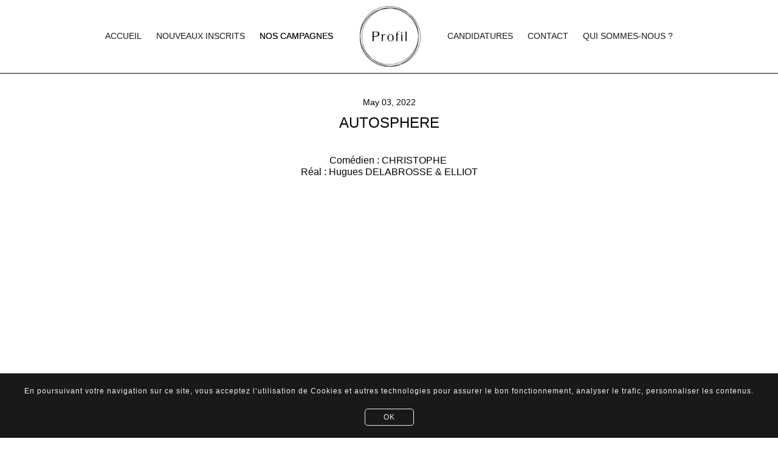

--- FILE ---
content_type: text/html; charset=UTF-8
request_url: https://www.agence-profil.com/campagnes/videos/564-autosphere/
body_size: 6723
content:
<!DOCTYPE html>
<html xmlns="http://www.w3.org/1999/xhtml" lang="fr-FR">
<head>
    <!--[if IE]><meta http-equiv="X-UA-Compatible" content="IE=edge,chrome=1"><![endif]-->
    <meta name="viewport" content="width=device-width,initial-scale=1" />
    <meta http-equiv="Content-Type" content="text/html; charset=utf-8" />
    <meta name="language" content="fr-FR" />
    <meta name="google" content="notranslate" />
    <meta name="google-site-verification" content="isVNmfFRqoBeJFUj4dFGwUcp0hArbVD2Gfy-IBprXzo" />
        <link href="https://www.agence-profil.com/js/font-awesome-pro/css/fontawesome-all.min.css" rel="stylesheet" type="text/css" />
    <link href="https://www.agence-profil.com/js/slick/slick.css" rel="stylesheet" type="text/css" />
    <link href="https://www.agence-profil.com/js/slick/slick-theme.css" rel="stylesheet" type="text/css" />
    <link href="https://www.agence-profil.com/js/simplyscroll/jquery.simplyscroll.css" rel="stylesheet" type="text/css" />
    <link href="https://www.agence-profil.com/css/mediaslide.css?ver=1.1" rel="stylesheet" type="text/css" />
    <link href="https://www.agence-profil.com/css/responsive.css?ver=1.2" rel="stylesheet" type="text/css" />
    <link href="https://www.agence-profil.com/css/cookie-validator.css" rel="stylesheet" type="text/css" />
    <link href="https://www.agence-profil.com/js/rrssb/rrssb.css" rel="stylesheet" type="text/css" />
    <link rel="apple-touch-icon" sizes="57x57" href="/favicon/apple-icon-57x57.png" />
    <link rel="apple-touch-icon" sizes="60x60" href="/favicon/apple-icon-60x60.png" />
    <link rel="apple-touch-icon" sizes="72x72" href="/favicon/apple-icon-72x72.png" />
    <link rel="apple-touch-icon" sizes="76x76" href="/favicon/apple-icon-76x76.png" />
    <link rel="apple-touch-icon" sizes="114x114" href="/favicon/apple-icon-114x114.png">
    <link rel="apple-touch-icon" sizes="120x120" href="/favicon/apple-icon-120x120.png">
    <link rel="apple-touch-icon" sizes="144x144" href="/favicon/apple-icon-144x144.png">
    <link rel="apple-touch-icon" sizes="152x152" href="/favicon/apple-icon-152x152.png">
    <link rel="apple-touch-icon" sizes="180x180" href="/favicon/apple-icon-180x180.png">
    <link rel="icon" type="image/png" sizes="192x192" href="/favicon/android-icon-192x192.png">
    <link rel="icon" type="image/png" sizes="32x32" href="/favicon/favicon-32x32.png">
    <link rel="icon" type="image/png" sizes="96x96" href="/favicon/favicon-96x96.png">
    <link rel="icon" type="image/png" sizes="16x16" href="/favicon/favicon-16x16.png">
    <link rel="manifest" href="/favicon/manifest.json">
    <meta name="msapplication-TileColor" content="#ffffff">
    <meta name="msapplication-TileImage" content="/favicon/ms-icon-144x144.png">
    <meta name="theme-color" content="#ffffff">
    <script src="https://www.agence-profil.com/js/jquery/jquery-1.11.0.min.js"></script>
    <script src="https://www.agence-profil.com/js/loadjs/loadjs.min.js"></script>
    <script src="https://www.agence-profil.com/js/cookie-validator/cookie-validator.js"></script>
    <script async src="https://maps.googleapis.com/maps/api/js?key=AIzaSyAiDOg2W5hDg-Zi_S0-0juQVShqsQdhsfI&libraries=places"></script>
    <script>
        loadjs([
            "https://www.agence-profil.com/js/lazyload/jquery.lazyload.min.js",
            "https://www.agence-profil.com/js/upload/jquery.form.min.js",
            "https://www.agence-profil.com/js/masonry/masonry.pkgd.min.js",
            "https://www.agence-profil.com/js/slick/slick.js",
            "https://www.agence-profil.com/js/isotope/isotope.pkgd.min.js",
            "https://www.agence-profil.com/js/simplyscroll/jquery.simplyscroll.min.js",
            "https://www.agence-profil.com/js/lazysizes/lazysizes.min.js",
            "https://www.agence-profil.com/js/rrssb/rrssb.min.js"
        ], 'mainScripts');
    </script>
        <title>AUTOSPHERE | Agence profil</title>
<meta name="robots" content="index, follow, all" />
<meta name="AUTHOR" content="mediaslide.com" />
<meta name="copyright" content="mediaslide.com" />

<!-- for Google -->
<meta name="description" content="Comédien : CHRISTOPHE&nbsp;Réal : Hugues DELABROSSE &amp; ELLIOT" />
<meta name="keywords" content="model agency" />

<!-- for Facebook -->          
<meta property="og:title" content="AUTOSPHERE | Agence profil" />
<meta property="og:type" content="article" />
<meta property="og:image" content="https://mediaslide-europe.storage.googleapis.com/profil/news_pictures/2022/05/large-1651591069-8488000ce6414a24721ae0fea7fd02fa.gif" />
<meta property="og:url" content="http://www.agence-profil.com/campagnes/videos/564-autosphere/" />
<meta property="og:description" content="Comédien : CHRISTOPHE&nbsp;Réal : Hugues DELABROSSE &amp; ELLIOT" />

<!-- for Twitter -->          
<meta name="twitter:card" content="summary" />
<meta name="twitter:title" content="AUTOSPHERE | Agence profil" />
<meta name="twitter:description" content="Comédien : CHRISTOPHE&nbsp;Réal : Hugues DELABROSSE &amp; ELLIOT" />
<meta name="twitter:image" content="https://mediaslide-europe.storage.googleapis.com/profil/news_pictures/2022/05/large-1651591069-8488000ce6414a24721ae0fea7fd02fa.gif" />
</head>
<body><div class="menu">
    <a class="accueil " onclick="loadNavigation(this); return false" href="https://www.agence-profil.com/">ACCUEIL</a>
    <a class="nouveaux-inscrits " onclick="loadNavigation(this); return false" href="https://www.agence-profil.com/nouveaux-inscrits/">NOUVEAUX INSCRITS</a>
    <a class="campagnes active" onclick="loadNavigation(this); return false" href="https://www.agence-profil.com/campagnes/videos/">NOS CAMPAGNES</a>
    <a onclick="loadNavigation(this); return false" href="https://www.agence-profil.com/"><img src="https://www.agence-profil.com/images/logo.png" alt="Profil" title="Profil" /></a>
    <a class="candidatures " onclick="loadNavigation(this); return false" href="https://www.agence-profil.com/candidatures/">CANDIDATURES</a>
    <a class="contact " onclick="loadNavigation(this); return false" href="https://www.agence-profil.com/contact/">CONTACT</a>
    <a class="qui-sommes-nous " onclick="loadNavigation(this); return false" href="https://www.agence-profil.com/qui-sommes-nous/">QUI SOMMES-NOUS ?</a>
</div>

<div class="mobile-menu">
    <div class="mobile-menu-container">
        <div>
            <ul>
                <li class="accueil "><a onclick="loadNavigation(this); return false" href="https://www.agence-profil.com/">Accueil</a></li>
                <li class="nouveaux-inscrits "><a onclick="loadNavigation(this); return false" href="https://www.agence-profil.com/nouveaux-inscrits/">Nouveaux inscrits</a></li>
                <li class="campagnes active"><a onclick="loadNavigation(this); return false" href="https://www.agence-profil.com/campagnes/videos/">Nos campagnes</a></li>
                <li class="candidatures "><a onclick="loadNavigation(this); return false" href="https://www.agence-profil.com/candidatures/">Candidatures</a></li>
                <li class="contact "><a onclick="loadNavigation(this); return false" href="https://www.agence-profil.com/contact/">Contact</a></li>
                <li class="qui-sommes-nous "><a onclick="loadNavigation(this); return false" href="https://www.agence-profil.com/qui-sommes-nous/">Qui sommes-nous ?</a></li>
                <li><a href="https://instagram.com/agenceprofil/" target="_blank">Instagram</a></li>
                <li><a href="https://www.facebook.com/agence.profil.5/" target="_blank">Facebook</a></li>
                <li><a href="https://twitter.com/agence_profil/" target="_blank">Twitter</a></li>
            </ul>
        </div>
    </div>
    <div class="mobile-header">
        <div class="btn-mobile-menu"><i class="fas fa-bars"></i></div>
        <div>
            <a class="mobile-logo" onclick="loadNavigation(this); return false" href="https://www.agence-profil.com/">
                <img src="https://www.agence-profil.com/images/logo.png" />
            </a>
        </div>
    </div>
    <div class="mobile-modal"></div>
</div><div id="navigation" class="fade-delay-1">
        <div id="news-detail-page" class="page-content">
        <div class="news-container">
                            <p>May 03, 2022</p>
                <H1>AUTOSPHERE</H1>
                <div class="text-new">Comédien : CHRISTOPHE&nbsp;<div>Réal : Hugues DELABROSSE &amp; ELLIOT</div><div><br></div><div><iframe frameborder="0" src="//www.youtube.com/embed/3S803O9-1Pk" width="640" height="360"></iframe><br></div></div>        </div>

        <div class="share">
            <p>Partagez en cliquant sur les boutons ci-dessous</p>
            <ul class="rrssb-buttons clearfix">
                <li class="rrssb-facebook">
                    <a href="https://www.facebook.com/sharer/sharer.php?u=https://www.agence-profil.com/campagnes/videos/564-autosphere//" class="popup">
                <span class="rrssb-icon">
                    <svg version="1.1" id="Layer_1" xmlns="http://www.w3.org/2000/svg" xmlns:xlink="http://www.w3.org/1999/xlink" x="0px" y="0px" width="28px" height="28px" viewBox="0 0 28 28" enable-background="new 0 0 28 28" xml:space="preserve">
                        <path d="M27.825,4.783c0-2.427-2.182-4.608-4.608-4.608H4.783c-2.422,0-4.608,2.182-4.608,4.608v18.434
                            c0,2.427,2.181,4.608,4.608,4.608H14V17.379h-3.379v-4.608H14v-1.795c0-3.089,2.335-5.885,5.192-5.885h3.718v4.608h-3.726
                            c-0.408,0-0.884,0.492-0.884,1.236v1.836h4.609v4.608h-4.609v10.446h4.916c2.422,0,4.608-2.188,4.608-4.608V4.783z"/>
                    </svg>
                </span>
                        <span class="rrssb-text">facebook</span>
                    </a>
                </li>
                <li class="rrssb-twitter">
                    <a href="http://twitter.com/home?status=AUTOSPHERE via @agence_profil https://www.agence-profil.com/campagnes/videos/564-autosphere//" class="popup">
                <span class="rrssb-icon">
                    <svg version="1.1" id="Layer_1" xmlns="http://www.w3.org/2000/svg" xmlns:xlink="http://www.w3.org/1999/xlink" x="0px" y="0px"
                         width="28px" height="28px" viewBox="0 0 28 28" enable-background="new 0 0 28 28" xml:space="preserve">
                    <path d="M24.253,8.756C24.689,17.08,18.297,24.182,9.97,24.62c-3.122,0.162-6.219-0.646-8.861-2.32
                        c2.703,0.179,5.376-0.648,7.508-2.321c-2.072-0.247-3.818-1.661-4.489-3.638c0.801,0.128,1.62,0.076,2.399-0.155
                        C4.045,15.72,2.215,13.6,2.115,11.077c0.688,0.275,1.426,0.407,2.168,0.386c-2.135-1.65-2.729-4.621-1.394-6.965
                        C5.575,7.816,9.54,9.84,13.803,10.071c-0.842-2.739,0.694-5.64,3.434-6.482c2.018-0.623,4.212,0.044,5.546,1.683
                        c1.186-0.213,2.318-0.662,3.329-1.317c-0.385,1.256-1.247,2.312-2.399,2.942c1.048-0.106,2.069-0.394,3.019-0.851
                        C26.275,7.229,25.39,8.196,24.253,8.756z"/>
                    </svg>
                </span>
                        <span class="rrssb-text">twitter</span>
                    </a>
                </li>
                <li class="rrssb-pinterest">
                    <!-- Replace href with your meta and URL information.  -->
                    <a href="http://pinterest.com/pin/create/button/?url=https://www.agence-profil.com/campagnes/videos/564-autosphere/&amp;media=https://mediaslide-europe.storage.googleapis.com/profil/news_pictures/2022/05/large-1651591069-8488000ce6414a24721ae0fea7fd02fa.gif&amp;description=AUTOSPHERE/">
            <span class="rrssb-icon">
              <svg xmlns="http://www.w3.org/2000/svg" width="28" height="28" viewBox="0 0 28 28">
                <path d="M14.02 1.57c-7.06 0-12.784 5.723-12.784 12.785S6.96 27.14 14.02 27.14c7.062 0 12.786-5.725 12.786-12.785 0-7.06-5.724-12.785-12.785-12.785zm1.24 17.085c-1.16-.09-1.648-.666-2.558-1.22-.5 2.627-1.113 5.146-2.925 6.46-.56-3.972.822-6.952 1.462-10.117-1.094-1.84.13-5.545 2.437-4.632 2.837 1.123-2.458 6.842 1.1 7.557 3.71.744 5.226-6.44 2.924-8.775-3.324-3.374-9.677-.077-8.896 4.754.19 1.178 1.408 1.538.49 3.168-2.13-.472-2.764-2.15-2.683-4.388.132-3.662 3.292-6.227 6.46-6.582 4.008-.448 7.772 1.474 8.29 5.24.58 4.254-1.815 8.864-6.1 8.532v.003z"></path>
              </svg>
            </span>
                        <span class="rrssb-text">pinterest</span>
                    </a>
                </li>
                <li class="rrssb-tumblr">
                    <a href="http://tumblr.com/share/link?url=https://www.agence-profil.com/campagnes/videos/564-autosphere/&name=AUTOSPHERE/">
            <span class="rrssb-icon">
              <svg xmlns="http://www.w3.org/2000/svg" width="28" height="28" viewBox="0 0 28 28">
                <path d="M18.02 21.842c-2.03.052-2.422-1.396-2.44-2.446v-7.294h4.73V7.874H15.6V1.592h-3.714s-.167.053-.182.186c-.218 1.935-1.144 5.33-4.988 6.688v3.637h2.927v7.677c0 2.8 1.7 6.7 7.3 6.6 1.863-.03 3.934-.795 4.392-1.453l-1.22-3.54c-.52.213-1.415.413-2.115.455z"
                />
              </svg>
            </span>
                        <span class="rrssb-text">tumblr</span>
                    </a>
                </li>
                <li class="rrssb-email">
                    <a href="mailto:?subject=AUTOSPHERE&body=https://www.agence-profil.com/campagnes/videos/564-autosphere/">
                <span class="rrssb-icon">
                    <svg xmlns="http://www.w3.org/2000/svg" xmlns:xlink="http://www.w3.org/1999/xlink" version="1.1" x="0px" y="0px" width="28px" height="28px" viewBox="0 0 28 28" enable-background="new 0 0 28 28" xml:space="preserve"><g><path d="M20.111 26.147c-2.336 1.051-4.361 1.401-7.125 1.401c-6.462 0-12.146-4.633-12.146-12.265 c0-7.94 5.762-14.833 14.561-14.833c6.853 0 11.8 4.7 11.8 11.252c0 5.684-3.194 9.265-7.399 9.3 c-1.829 0-3.153-0.934-3.347-2.997h-0.077c-1.208 1.986-2.96 2.997-5.023 2.997c-2.532 0-4.361-1.868-4.361-5.062 c0-4.749 3.504-9.071 9.111-9.071c1.713 0 3.7 0.4 4.6 0.973l-1.169 7.203c-0.388 2.298-0.116 3.3 1 3.4 c1.673 0 3.773-2.102 3.773-6.58c0-5.061-3.27-8.994-9.303-8.994c-5.957 0-11.175 4.673-11.175 12.1 c0 6.5 4.2 10.2 10 10.201c1.986 0 4.089-0.43 5.646-1.245L20.111 26.147z M16.646 10.1 c-0.311-0.078-0.701-0.155-1.207-0.155c-2.571 0-4.595 2.53-4.595 5.529c0 1.5 0.7 2.4 1.9 2.4 c1.441 0 2.959-1.828 3.311-4.087L16.646 10.068z"/></g></svg>
                </span>
                        <span class="rrssb-text">email</span>
                    </a>
                </li>
            </ul>
        </div>
    </div>
    </div>

<div id="footer">
    <div class="btn-up">
        <img src="https://www.agence-profil.com/images/up.png" alt="monter" />
    </div>

    <div class="footer-text" style="display: none">
        <p>
            Profil est une agence de comédiens-mannequins pour la publicité ayant plus de 20 ans d'expérience au service des talents et des professionnels. Elle met à disposition des productions, des agences de publicité et des directeurs de castings un fichier sans cesse enrichi et actualisé de talents variés comportant plus de 5000 personnes de 16 à 80 ans. Profil est synonyme de diversité et de multiplicité de compétences.
        </p>
    </div>


    <div class="footer-links">
        <div>
            <a href="https://www.agence-profil.com/rgpd/">rgpd </a> |
            <a href="https://www.agence-profil.com/mentions-legales/"> mentions légales </a> |
            <a href="https://www.agence-profil.com/contact/"> contact</a>
        </div>
        <div>
            <a href="https://instagram.com/agenceprofil/" target="_blank"><i class="fab fa-instagram"></i></a>
            <a href="https://www.facebook.com/agence.profil.5/" target="_blank"><i class="fab fa-facebook-f"></i></a>
            <a href="https://twitter.com/agence_profil/" target="_blank"><i class="fab fa-twitter"></i></a>
        </div>
    </div>

    <div class="footer-copyright">
        <a href="https://www.mediaslide.com/" target="_blank" title="mediaslide model agency software">Mediaslide model agency software</a>
        <p>
            &copy; 2026 Agence Profil. Agence de comédiens - mannequins <br/>
            Tous droits réservés
        </p>
    </div>
</div><script>
    loadjs.ready('mainScripts', function() {
        document.title = "AUTOSPHERE | Agence profil";

        $('.lazy').lazyload({
            effect: 'fadeIn',
            threshold: 600,
        });

        /* RESIZE IFRAME VIDEO */
        resizeVideo = function(){
            $('iframe').css('width','100%');
            $('iframe').css('height',$('iframe').width() * 0.564);
        }

        $("iframe").attr("src", $("iframe").attr("src") + "?autoplay=1");

        resizeVideo();

        $(window).resize(function(){
            resizeVideo();
        });

    });
</script>    <script>
        loadjs.ready('mainScripts', function() {
            $('#navigation').css('opacity', 1);
            $('.menu').css('opacity', 1);
            $('.mobile-menu').css('opacity', 1);

            /* MENU ACTIVE */
            menuActive = function () {
                $('.active').removeClass('active');
                url = document.location.href;
                slug = url.split('/');
                if (slug[3] == '') {
                    slug[3] = 'accueil';
                }
                $('.' + slug[3]).addClass('active');
            }

            /* FOOTER-TEXT VISIBLE */
            footerVisible = function () {
                url = document.location.href;
                slug = url.split('/');
                if (slug[3] != '') {
                    $('.footer-text').css('display', 'none');
                } else {
                    $('.footer-text').css('display', 'block');
                }
            }

            /* LIENS AJAX */
            loadNavigation = function (event) {
                var t0 = 0;
                var t1 = 0;
                var latence = 0;
                url = $(event).attr('href');

                homeURL = url.split('/');

                t0 = performance.now();

                $('#navigation').css('opacity', 0);
                closeMobileMenu();

                $.ajax({
                    type: 'GET',
                    url: url,
                    success: function (data) {
                        t1 = performance.now();
                        history.pushState(null, null, url);

                        latence = (t1 - t0);

                        var latence_final = 0;
                        if (latence > 500)
                            latence_final = 0;
                        else
                            latence_final = 500 - latence;

                        menuActive();
                        footerVisible();

                        setTimeout(function () {
                            $('#navigation').html(data).css('opacity', 1);
                            $('.menu').css('opacity', 1);
                            $('.mobile-menu').css('opacity', 1);
                            $(window).trigger('resize');
                        }, latence_final);

                        $('html, body').animate({
                            scrollTop: 0
                        }, "300");


                        if (homeURL.length > 4) {
                            $('.footer-text').hide();
                        } else {
                            $('.footer-text').show();
                        }


                    },
                    error: function (data) { // if error occured
                        console.log('Error is occuring...');
                    },
                    dataType: 'html'
                });
            };

            /* ONPOPSTATE AJAX */
            window.onpopstate = function () {

                url = document.location.href;

                $('#navigation').css('opacity', '0');

                t0 = performance.now();

                $.ajax({
                    type: 'GET',
                    url: url,
                    success: function (data) {
                        $('body').removeClass('no-scroll');
                        $('html').animate({scrollTop: 0}, 'fast');
                        $('.menu').css('opacity', 1);
                        $('.mobile-menu').css('opacity', 1);
                        t1 = performance.now();

                        latence = (t1 - t0);

                        var latence_final = 0;
                        if (latence > 500)
                            latence_final = 0;
                        else
                            latence_final = 500 - latence;
                        menuActive();
                        setTimeout(function () {
                            $('#navigation').html(data).css('opacity', 1);
                            $('.menu').css('opacity', 1);
                            $(window).trigger('resize');
                        }, latence_final);
                    },
                    error: function (data) { // if error occured
                        console.log('Error is occuring...');
                    },
                    dataType: 'html'
                });
            };

            /* MODAL BOOK */
            loadModal = function (event) {
                url = $(event).attr('href');

                $('#modal-book').fadeIn();

                $.ajax({
                    type: 'GET',
                    url: url,
                    dataType: 'html',
                    success: function (data) {
                        prevURL = document.location.href;

                        history.pushState(null, null, url);

                        menuActive();
                        $('#modal-book').html(data);
                        $('.hide-book').attr('data-src', prevURL);
                        $('body').addClass('no-scroll');
                    },
                    error: function (data) { // if error occured
                        console.log('Error is occuring...');
                    }
                });
            };



            /* SCROLL TOP BTN */
            $('.btn-up').click(function () {
                $('html, body').animate({
                    scrollTop: 0
                }, "300");
            });

            $(window).scroll(function () {
                if ($(window).scrollTop() < 500) {
                    $('.btn-up').fadeOut();
                } else {
                    $('.btn-up').fadeIn();
                }

                if ($(window).scrollTop() + $(window).height() > $(document).height() - $('#footer').outerHeight() + 20) { // +20px from bottom: 20px on .btn-up css class
                    $('.btn-up').addClass('aligned');
                } else {
                    if ($('.btn-up').hasClass('aligned')) {
                        $('.btn-up').removeClass('aligned');
                    }
                }
            });

            /* MENU MOBILE */

            openMobileMenu = function(){
                $('.mobile-menu').addClass('open-mobile-menu');
                $('#navigation').addClass('open-mobile-menu');
                $('#footer').addClass('open-mobile-menu');
                $('body').css('overflow', 'hidden');
                $('html').css('overflow', 'hidden');
                $('.mobile-modal').css('display', 'block');
            }

            closeMobileMenu = function(){
                setTimeout(function(){
                    $('body').attr('style', '');
                    $('html').attr('style', '');
                }, 450);

                $('.mobile-menu').removeClass('open-mobile-menu');
                $('#navigation').removeClass('open-mobile-menu');
                $('#footer').removeClass('open-mobile-menu');
                $('.mobile-modal').css('display', 'none');
            }

            $('.btn-mobile-menu').unbind('click').click(function () {
                if($('.mobile-menu').hasClass('open-mobile-menu')) {
                    closeMobileMenu();
                }
                else {
                    openMobileMenu();
                }
            });

            $('.mobile-modal').unbind('click').click(function () {
                closeMobileMenu();
            })

            $(window).resize(function(){
               if($(window).width() > 1000){
                   closeMobileMenu();
               }
            });

            /* COOKIE VALIDATOR */

            var cookie = new CookieValidator({
                position: "bottom",
                text: "En poursuivant votre navigation sur ce site, vous acceptez l’utilisation de Cookies et autres technologies pour assurer le bon fonctionnement, analyser le trafic, personnaliser les contenus."
            });
            cookie.startCookie();

        });

    </script>
    </body>
</html>

--- FILE ---
content_type: text/css
request_url: https://www.agence-profil.com/css/mediaslide.css?ver=1.1
body_size: 5248
content:
/* RESET CSS */

* {
    outline: none;
}

html, body, div, span, applet, object, iframe,
h1, h2, h3, h4, h5, h6, p, blockquote, pre,
a, abbr, acronym, address, big, cite, code,
del, dfn, em, img, ins, kbd, q, s, samp,
small, strike, strong, sub, sup, tt, var,
b, u, i, center,
dl, dt, dd, ol, ul, li,
fieldset, form, label, legend,
table, caption, tbody, tfoot, thead, tr, th, td,
article, aside, canvas, details, embed,
figure, figcaption, footer, header, hgroup,
menu, nav, output, ruby, section, summary,
time, mark, audio, video {
    margin: 0;
    padding: 0;
    border: 0;
    font-size: 100%;
    font: inherit;
    vertical-align: baseline;
}
/* HTML5 display-role reset for older browsers */
article, aside, details, figcaption, figure,
footer, header, hgroup, menu, nav, section {
    display: block;
}
body {
    line-height: 1;
    font-family: Arial, 'Helvetica Neue', Helvetica, sans-serif;
    font-size: 14px;
}
ol, ul {
    list-style: none;
}
blockquote, q {
    quotes: none;
}
blockquote:before, blockquote:after,
q:before, q:after {
    content: '';
    content: none;
}
table {
    border-collapse: collapse;
    border-spacing: 0;
}

H1:not(.book-title), H2 {
    font-size: 28px;
    color: #000;
    padding: 40px 0 10px 20px;
}

a {
    text-decoration: none;
    color: #000;
}

.bold {
    font-weight: bold;
}

.email {
    color: #000;
}

.no-scroll {
    overflow: hidden;
}

.open-mobile-menu {
    margin-left: 260px;
}

#navigation {
    width: 100%;
    opacity: 0;
    min-height: calc(100vh - 232px);
    transition: margin-left 0.5s, opacity 0.3s;
}

#modal-book {
    display: none;
    position: fixed;
    background-color: #fff;
    overflow: auto;
    top: 0;
    right: 0;
    bottom: 0;
    left: 0;
    z-index: 1000;
}

.hide-book {
    cursor: pointer;
}

/* MENU */

.menu {
    opacity: 0;
    position: fixed;
    top: 0;
    left: 0;
    right: 0;
    z-index: 999;
    padding: 10px 0px;
    text-align: center;
    border-bottom: 1px solid #000;
    background: #fff;
}

.menu a {
    display: inline-block;
    text-decoration: none;
    margin: 0 10px;
    color: #161616;
    font-weight: 400;
    transition-duration: 0.3s;
}

.menu a.active, .menu a:hover {
    transition-duration: 0.3s;
    text-shadow: 0 0 0.5px #000;
}

.menu img, .mobile-menu img {
    height: 100px;
    margin: 0 20px;
    vertical-align: middle;
}

.mobile-menu img {
    height: 70px;
}

.mobile-menu {
    opacity: 0;
    width: 100%;
    display: none;
    border-bottom: 1px solid #000;
    background: #fff;
    transition: 0.5s;
    position: fixed;
    z-index: 999;
    top: 0;
}

.mobile-menu-container div {
    position: absolute;
    top: 0;
    left: -260px;
    width: 260px;
    height: 100vh;
    overflow: auto;
    z-index: 10000;
    background-color: #f8f8f8;
    box-shadow: inset 0 0 5px 5px #ebebeb;
}

.mobile-header {
    padding: 10px 0;
    text-align: center;
}

.mobile-menu ul li {
    border-bottom: 1px solid #dfdfdf;
    font-family: "lucida grande",tahoma,verdana,arial,sans-serif;
    font-size: 15px;
    transition-duration: 0.3s;
}

.mobile-menu ul li.active, .mobile-menu ul li:hover {
    box-shadow: inset 0 0 15px 3px #ebebeb;
    transition-duration: 0.3s;
}

.btn-mobile-menu {
    position: absolute;
    left: 20px;
    top: 50%;
    transform: translateY(-50%);
    font-size: 30px;
    cursor: pointer;
}

.mobile-menu a:not(.mobile-logo) {
    display: block;
    line-height: 0;
    padding: 20px 15px;
    color: #333;
}

.mobile-logo {
    display: inline-block;
}

.mobile-modal {
    display:none;
    position: fixed;
    top: 0;
    right: 0;
    bottom: 0;
    left: 260px;
    z-index: 10000;
    cursor: pointer;
}

/* #news-detail-page, #become-page*/
.page-content {
    margin-top: 121px;
    background-color: #f0f0f0;
    min-height: calc(100vh - 232px);
}


/* HOME PAGE */
.home-scroll-models {
    padding: 15px 0;
    background-color: #fff;
}

.home-scroll-models .img-model-container {
    overflow: hidden;
}

.home-slider-news {
    padding: 0 10px;
}

.home-slider-news .slick-slide {
    padding:  0 10px;
}

.simply-scroll .simply-scroll-list li img{
    width: 100%;
}

.container-new {
    box-sizing: border-box;
    overflow: hidden;
}

#home-page .picture-container, #news-page .picture-container {
    overflow: hidden;
    padding: 20px;
    background-color: #fff;
    line-height: 0;
}

#home-page .lazy {
    width: 100%;
}

.img-new {
    position: relative;
    overflow: hidden;
    line-height: 0;
}

.play-new {
    position: absolute;
    z-index: 1;
    top: 0;
    left: 0;
    right: 0;
    bottom: 0;
    opacity: 0;
    background-color: #333333;
    transition-duration: 0.3s;
    cursor: pointer;
}

.play-new img {
    position: absolute;
    top: 50%;
    left: 50%;
    transform: translate(-50%, -50%);
    width: 25%;
    max-width: 100px;
    font-size: 0;
    line-height: 0;
}

.play-new:hover {
    opacity: 0.6;
    transition-duration: 0.3s;
}

.text-new {
    padding: 10px 20px;
    max-width: 100%;
}

.text-new img {
    max-width: 100%;
}

.text-new .content-title {
    font-weight: bold;
    line-height: 20px;
}

.home-new-more {
    text-align: right;
    padding: 0 10px 40px 0;
}

/* LIST PAGE */

#list-page {
    padding-bottom: 10px;
}

.list-filters {
    display: -ms-flexbox;
    display: flex;
    justify-content: space-between;
    align-items: center;
}

.filters {
    padding: 0px 20px;
    overflow: hidden;
}

.filters ul {
    overflow: auto;
    padding: 40px 0 10px 0;
}

.filters li {
    display: inline;
    cursor: pointer;
}

.filters li.letter-filter, .filters li.no-result {
    padding-left: 5px;
}

.filters li.no-result {
    color: #DADADA;
    cursor: default;
}

.active {
    font-weight: bold;
}

.model-container {
    display: -ms-flexbox;
    display: flex;
    flex-wrap: wrap;
    margin: 0 10px;

}

.model-container .model {
    width: calc(16.666% - 20px);
    height: auto;
    padding: 20px;
    box-sizing: border-box;
    margin: 0 10px 30px 10px;
    background-color: #fff;
}

.model-container .model .picture-container-list {
    width: 100%;
    overflow: hidden;
}

.model-container .model img {
    width: 100%;
}

.model-container .model p {
    font-size: 16px;
    font-weight: bold;
    padding-top: 15px;
    text-transform: uppercase;
}

/* BOOK PAGE */

.book-menu {
    display: -ms-flexbox;
    display: flex;
    justify-content: space-between;
    align-items: center;
    top: 0;
    left: 0;
    right: 0;
    z-index: 1000;
    background-color: #fff;
    padding: 6px 19px;
    border: 1px solid #f1f1f1;
}

.book-menu img {
    height: 70px;
    width: auto;
}

.book-menu-links {
    display: -ms-flexbox;
    display: flex;
    align-items: center;
}

.book-menu p {
    font-weight: 400;
    font-size: 18px;
    margin-right: 50px;
    text-transform: uppercase;
}

.book-menu li {
    display: inline-block;
    padding: 0 14px;
}

.book-menu i {
    font-size: 30px;
    color: #4d4d4d;
    font-weight: 500;
    transition-duration: 0.3s;
}

.book-menu i:hover {
    color: #000;
    transition-duration: 0.3s;
}

.portfolioElements {
    overflow: hidden;
    font-size: 0;
}

.bookFirstPicture {
    display: -ms-flexbox;
    display: flex;
    align-items: center;
}

#book-page h1 {
    font-size: 40px;
    margin-bottom: 20px;
}

.profile-infos-container {
    width: 50%;
    text-align: center;
    font-size: 18px;
    line-height: 30px;
}

.profile-infos-container span, .mobile-measurements span {
    color: #666666;
}

.portfolioElement {
    text-align: center;
}

.portfolioElement img {
    max-height: calc(100vh - 56px);
    max-width: 50%;
    font-size: 0;
    vertical-align: middle;
    display: inline-block;

}

.slick-next:before, .slick-prev:before {
    content: '';
}

.slick-next, .slick-prev {
    width: 27px;
    height: 44px;
    opacity: 1;
    z-index: 800;
}

.slick-next {
    right: 30px;
    background: url("data:image/svg+xml;charset=utf-8,%3Csvg%20xmlns%3D'http%3A%2F%2Fwww.w3.org%2F2000%2Fsvg'%20viewBox%3D'0%200%2027%2044'%3E%3Cpath%20d%3D'M27%2C22L27%2C22L5%2C44l-2.1-2.1L22.8%2C22L2.9%2C2.1L5%2C0L27%2C22L27%2C22z'%20fill%3D'%23000000'%2F%3E%3C%2Fsvg%3E") 0;
}

.slick-prev {
    left: 30px;
    background: url("data:image/svg+xml;charset=utf-8,%3Csvg%20xmlns%3D'http%3A%2F%2Fwww.w3.org%2F2000%2Fsvg'%20viewBox%3D'0%200%2027%2044'%3E%3Cpath%20d%3D'M0%2C22L22%2C0l2.1%2C2.1L4.2%2C22l19.9%2C19.9L22%2C44L0%2C22L0%2C22L0%2C22z'%20fill%3D'%23000000'%2F%3E%3C%2Fsvg%3E") 0;
}

.slick-disabled {
    opacity: 0;
    cursor: default;
}

.slick-next:focus, .slick-next:hover {
    background: url("data:image/svg+xml;charset=utf-8,%3Csvg%20xmlns%3D'http%3A%2F%2Fwww.w3.org%2F2000%2Fsvg'%20viewBox%3D'0%200%2027%2044'%3E%3Cpath%20d%3D'M27%2C22L27%2C22L5%2C44l-2.1-2.1L22.8%2C22L2.9%2C2.1L5%2C0L27%2C22L27%2C22z'%20fill%3D'%23000000'%2F%3E%3C%2Fsvg%3E") 0;
}

.slick-prev:focus, .slick-prev:hover {
    background: url("data:image/svg+xml;charset=utf-8,%3Csvg%20xmlns%3D'http%3A%2F%2Fwww.w3.org%2F2000%2Fsvg'%20viewBox%3D'0%200%2027%2044'%3E%3Cpath%20d%3D'M0%2C22L22%2C0l2.1%2C2.1L4.2%2C22l19.9%2C19.9L22%2C44L0%2C22L0%2C22L0%2C22z'%20fill%3D'%23000000'%2F%3E%3C%2Fsvg%3E") 0;
}

.mobilePortfolio {
    display: none;
}

.mobilePortfolio img.lazyloaded, .mobilePortfolio img.lazyloading, .mobilePortfolio img.lazyload {
    width: 100%;
    box-sizing: border-box;
    padding: 0px 20px 20px 20px;
}

.mobilePortfolio {
    text-align: center;
}

.mobilePortfolio .mobile-measurements {
    font-size: 18px;
    line-height: 30px;
    text-align: center;
    padding-bottom: 20px;
}


/* NEWS */
/* For container-new rules, check also HOME css section */

#news-page .container-news {
    padding: 0 10px;
}

#news-page .container-news.videos {
    display: -ms-flexbox;
    display: flex;
    flex-wrap: wrap;
}

#news-page .news-menu {
    padding: 2px 0 20px 20px;
    margin-top: -10px;
}

#news-page .videos .container-new {
    width: 25%;
    padding: 10px;
}

#news-page .prints .container-new {
    width: calc(25% - 25px); /* 20px de margin et 20px/4 de padding global */
    margin: 10px;
}


#news-page .picture-container .lazy {
    width: 100%;
}

#news-page .img-new.prints .lazy {
    cursor: pointer;
}

#news-page .pagination {
    position: relative;
    padding: 20px 20px 40px 20px;
    min-height: 16px;
}

#news-page .next {
    position: absolute;
    right: 20px;
}

/* NEWS-DETAIL */

#news-detail-page {
    text-align: center;
    background-color: #fff;
    padding-top: 40px;
}

#news-detail-page h1 {
    padding: 15px 0 40px 0;
}

#news-detail-page .text-new {
    font-size: 16px;
    line-height: 1.2;
    padding: 0;
}

.news-container {
    max-width: 1000px;
    margin: 0 auto;
}

#news-detail-page .lazy {
    width: 100%;
}

.share {
    margin: 0 auto;
    max-width: 640px;
    padding: 20px 20px 40px 20px;
    box-sizing: border-box;
}

.share p {
    font-size: 16px;
    font-weight: bold;
    padding: 10px;
}

.share a {
    display: inline-block;
    position:relative;
    width: 115px;
    color: #fff;
    font-weight: bold;
    border-radius: 2px;
    font-size: 11px;
    text-align: center;
    box-sizing:border-box;
    padding: 12px 0 12px 20px;
}

.share a i {
    position: absolute;
    top: 50%;
    transform: translate(-50%, -50%);
    left: 20px;
    font-size: 16px;
    vertical-align: middle;
}

.btn-facebook {background-color: #306199;transition-duration:0.3s;}
.btn-facebook:hover {background-color: #244872;transition-duration:0.3s;}

.btn-twitter {background-color: #26c4f1;transition-duration:0.3s;}
.btn-twitter:hover {background-color: #0eaad6;transition-duration:0.3s;}

.btn-pinterest {background-color: #b81621;transition-duration:0.3s;}
.btn-pinterest:hover {background-color: #8a1119;transition-duration:0.3s;}

.btn-tumblr {background-color: #32506d;transition-duration:0.3s;}
.btn-tumblr:hover {background-color: #22364a;transition-duration:0.3s;}

.btn-email {background-color: #0a88ff;transition-duration:0.3s;}
.btn-email:hover {background-color: #006ed6;transition-duration:0.3s;}

/* BECOME */

#become-page {
    box-sizing: border-box;
    padding: 0 20px 90px 20px;
}

#become-page h1 {
    padding-left: 0;
    padding-bottom: 40px;
    text-align: center;
}

#become-page .form-container {
    display: -ms-flexbox;
    display: flex;
    justify-content: center;
    max-width: 1170px;
    margin: 0 auto;
    background-color: #fff;
}

.become-img {
    background-image: url('/images/candidatures.jpg');
    background-size: cover;
    background-repeat: no-repeat;
    background-position: center;
    width: 35%;
    font-size: 0;
}

.become-img img {
    width: 100%;
}

#become-page form {
    width: 65%;
}

.become-slick {
    margin: 0 auto;
    padding: 20px 100px;
    font-size: 15px;
}

.become-slick .resume {
    text-align: center;
    line-height: 1.15;
    padding-top: 50px;
}

.become-slick H2 {
    color: #000;
    padding: 0;
    margin-bottom: 20px;
    font-size: 1.17em;
    font-weight: bold;
    text-align: center;
}

.become-slick .resume p {
    margin: 15px 0;
}

.next-slide {
    padding-top: 60px;
}

.become-slick .next-slide p {
    color: #000;
    font-size: 20px;
    text-align:center;
}

.become-slick .next-slide p span {
     cursor: pointer;
 }

.become-elt {
    width: 80%;
    margin: 0 auto;
    padding: 4px 0;
    font-size: 0;
}

.become-elt label {
    display: inline-block;
    width: 175px;
    text-align: right;
    padding-right: 40px;
    box-sizing: border-box;
    font-size: 16px;
}

.become-elt input, .become-elt select, .become-elt textarea, .become-elt option {
    -webkit-appearance: none;
    -moz-appearance: none;
    appearance: none;
    width: calc(100% - 180px);
    border: 1px solid #a9a9a9;
    background-color: #fff;
    box-shadow: none;
    box-sizing: border-box;
    font-size: 16px;
    padding: 4px 4px;
    font-family: Arial, 'Helvetica Neue', Helvetica, sans-serif;
}

.become-elt select {
    content: ' ';
    background-image: url('../images/arrow-down.svg');
    background-size: 6px;
    background-repeat: no-repeat;
    background-position: calc(100% - 5px) center;
}

.become-elt .form-birth {
    width: calc(100% - 180px);
}

label[for=comment] {
    vertical-align: top;
    padding-top: 6px;
}

.become-elt textarea {
    resize: none;
    height: 90px;
}

.become-elt .form-birth {
    display: inline-block;
}

.become-elt .form-birth #day {
    width: calc(20% - 10px);
}

.become-elt .form-birth #month {
    width: calc(50% - 10px);
}

.become-elt .form-birth #year {
    width: calc(30% - 10px);
}

.become-elt .form-birth select:not(:last-child) {
    margin-right: 15px;
}

.submit-slide {
    position: relative;
}

.uploads-container {
    max-width: 330px;
    margin:  0 auto;
    text-align: center;
}

.image-upload-container {
    position: relative;
    overflow:hidden;
    margin: 3px;
    display: inline-block;
}

.thumbnail {
    display: block;
    width: 100px;
    height: 135px;
    background-image: url('/images/upload.png');
    background-size: cover;
    background-position: center;
}

input[type=file] {
    width: 100%;
    height: 100%;
    position: absolute;
    top: 0;
    bottom: 0;
    left: 0;
    right: 0;
    cursor: pointer;
    opacity: 0;
}

.image-upload-container p {
    padding-top: 2px;
}

.rgpd-checkbox-container {
    position: relative;
    margin-top: 20px;
    text-align: center;
    font-size: 12px;
}

.rgpd-checkbox-container input {
    width: 20px;
    height: 20px;
    margin-right: 10px;
    vertical-align: middle;
    cursor: pointer;

}

.rgpd-checkbox-container .rgpd-check {
    display: inline-block;
}

.rgpd-checkbox-container .rgpd-check label {
    display: inline-block;
    padding: 7px 0;
    vertical-align: middle;
}

.rgpd-resume {
    display: none;
    position: absolute;
    bottom: 100%;
    left: 0;
    right: 0;
    background-color: #000;
    color: #fff;
    font-size: 11px;
    line-height: 13px;
    text-align: justify;
    padding: 5px 10px;
    border-radius: 6px;
    z-index: 1;
}

#become-page .g-recaptcha {
    min-height: 88px;
}

#become-page .g-recaptcha>div {
    transform: scale(0.85);
}

#become-page .g-recaptcha>div {
    margin: 0 auto;
    padding-top: 5px;
}

#become-page form .btn-submit {
    display: block;
    background-color: #000;
    border: 0;
    color: #fff;
    padding: 10px;
    font-size: 15px;
    margin: 0 auto 15px auto;
    cursor: pointer;
}

#become-page .img-loading {
    display: none;
    margin: 15px auto 15px auto;
    width: 37px;
}

#become-page .container-return-message {
    min-height: 30px;
}

#become-page .return-message {
    width: 100%;
    text-align: center;
    color: #e74c3c;
}

#become-page ul.slick-dots {
    margin-left: -100px;
    margin-bottom: 0;
    bottom: 0;
}

#become-page .slick-dotted.slick-slider {
    margin: 0;
}

.slick-dots li {
    width: 7px;
    height: 7px;
    padding: 7px;
    margin: 0 5px;
}

.slick-dots li button {
    width: 7px;
    height: 7px;
    padding: 0;
    background: #d6d6d6;
    border-radius: 50%;
    transition-duration: 0.3s;
}

.slick-dots li button:before {
    content:'';
    width: 0;
    height: 0;
}

.slick-dots li:hover button {
    background-color: #000;
    transition-duration: 0.3s;
}

.slick-dots li.slick-active {

    cursor: initial;
}

.slick-dots li.slick-active button{
    background-color: #000;
    transition-duration: 0.3s;
    cursor: initial;
}

/* CONTACT */

#contact-page {
    position: relative;
}

#map {
    width: 100%;
    height: calc(100vh - 232px);
    min-height: 400px;
}

#contact-page .contact {
    position: absolute;
    top: 50%;
    left: 10%;
    transform: translate(0, -50%);
    background-color: #fff;
    padding: 40px;
    line-height: 20px;
    z-index: 900;
    font-size: 16px;
}

.contact p {
    margin-bottom: 16px;
    box-sizing: border-box;
}

.contact p:last-child {
    margin-bottom: 0;
}


/* ABOUT */

#about-page {
    padding-bottom: 40px;
}

#about-page h1{
    padding-left: 0;
    text-align: center;
    padding-bottom: 40px;
}

#about-page p {
    max-width: 800px;
    text-align: justify;
    margin: 15px auto;
    line-height: 1.2;
}

#about-page>div>p {
    margin: 40px auto;
    font-weight: bold;
}

#about-page>div:last-child p {
    margin: 40px auto 20px auto;
}

#about-page img {
    display: block;
    margin: 0 auto;
    width: 100%;
    max-width: 800px;
}


/* FOOTER */

.btn-up {
    display: none;
    position: fixed;
    bottom: 20px; /* change scroll top btn script in index if value is modified */
    right: 0;
    z-index: 999;
    cursor: pointer;
}

.btn-up.aligned {
    position: absolute;
    top: -40px;
}

.btn-up img {
    height: 40px;
}

#footer {
    width: 100%;
    position: relative;
    border-top: 1px solid #000;
    box-sizing: border-box;
    transition: margin-left 0.5s;
    padding: 30px;
}

.footer-text p {
    max-width: 500px;
    margin: 0 auto 20px auto;
    text-align:justify;
    font-size: 14px;
    line-height: 1.2;
}

.footer-copyright {
    position: absolute;
    right: 30px;
    top: 30px;
    line-height: 20px;
    text-align:right;
    color: #b4b3b3;
}

.footer-links {
    text-align: center;
}

.footer-links i {
    color: #b4b3b3;
    font-size: 26px;
    padding: 10px 10px 0 10px;
    transition-duration: 0.3s;
}

.footer-links i:hover {
    color: #000;
    transition-duration: 0.3s;
}

/* RGPD & MENTIONS LEGALES */

#rgpd-page, #mentions-page {
    max-width: 1060px;
    margin: 121px auto 0px auto;
    background-color: #fff;
    line-height: 24px;
    padding: 20px 20px 40px 20px;
    box-sizing: border-box;
}

#rgpd-page H1, #rgpd-page H2, #mentions-page H1, #mentions-page H2 {
    color: #000;
    font-weight: bold;
    padding: 16px 0;
    font-size: 14px;
}

#mentions-page H1, #mentions-page H2 {
    padding: 0;
}

#mentions-page p:not(:last-child) {
    padding-bottom: 16px;
}

--- FILE ---
content_type: text/css
request_url: https://www.agence-profil.com/css/responsive.css?ver=1.2
body_size: 1794
content:
/* USE 'and (orientation: portrait/landscape)' to manage device orientation */

/* LAPTOP */
@media screen and (max-width: 1780px) {
    /* LIST */
    .model-container .model {
        width: calc(20% - 20px);
    }
}

@media screen and (max-width: 1680px) {

}

@media screen and (max-width: 1600px) {
    H1:not(.book-title), H2 {
        font-size: 24px;
        padding-top: 30px;
    }
}

@media screen and (max-width: 1440px) {
    /* LIST */
    .model-container .model {
        width: calc(25% - 20px);
    }

    /* NEWS */
    #news-page .videos .container-new {
        width: 33.3333%;
    }

    #news-page .prints .container-new {
        width: calc( 33.3333% - 30px);
    }

}

/* SMALL LAPTOP & LARGE TABLET */

@media screen and (max-width: 1366px) {

}

@media screen and (max-width: 1280px) {


    .model-container .model p {
        font-size: 14px;
    }

    /* FOOTER */
    .footer-text p {
        max-width: 580px;
        margin: 0 0 20px 10px;
    }
}

/* TABLET */
@media screen and (max-width: 1200px) {

    #news-page .prints .container-new {
        width: calc(33.3333% - 27px);
    }

    /* LIST */
    .model-container .model {
        width: calc(33.3333% - 20px);
    }
}

@media screen and (max-width: 1100px) {
    /* BECOME */
    .become-elt {
        width: 90%;
    }

    /* MENU */
    .menu a {
        margin: 0 5px;
    }

    /* NEWS */
    #news-page .videos .container-new {
        width: 50%;
    }
}

@media screen and (max-width: 1037px) {

    /* FOOTER */
    .footer-text p {
        max-width: 700px;
        margin: 0 auto 20px auto;
    }

    .footer-copyright {
        position: static;
        padding-top: 20px;
        text-align: center;
    }

    /* NEWS */
    #news-page .prints .container-new {
        width: calc( 50% - 30px);
    }
}

@media screen and (max-width: 1024px) {
    /* BOOK */
    #book-page H1 {
        font-size: 32px;
    }
}

@media screen and (max-width: 1000px) {
    .menu {
        display: none;
    }

    .mobile-menu {
        display: block; /* à remettre en block */
    }

    .page-content, #mentions-page, #rgpd-page {
        margin-top: 90px;
    }
    

    /* BECOME */
    .become-slick {
        padding: 20px 70px;
    }

    .become-elt {
        width: 100%;
    }

    #become-page ul.slick-dots {
        margin-left: -70px;
    }

    /* FOOTER */
    #footer {
        padding: 30px 20px;
    }
}

/* LARGE MOBILES */
@media screen and (max-width: 900px) {
    /* CONTACT */
    #contact-page .contact {
        position: static;
        transform: none;
        padding: 40px 20px;
    }

    /* LIST */
    .model-container .model {
        width: calc(50% - 20px);
    }
}

@media screen and (max-width: 880px) {

    H1:not(.book-title), H2 {
        font-size: 20px;
    }

    /* LIST */
    .filters {
        width: 300px;
        white-space: nowrap;
        overflow: auto;
    }

    /* BOOK */
    .mobilePortfolio {
        display: block;
    }

    #book-page {
        margin-top: 44px;
    }

    .portfolioElements/*, .portfolioElement*/ {
        display: none;
    }

    .book-menu {
        position: fixed;
    }

    .book-menu a.logo {
        display: none;
    }

    /* BECOME */
    .become-elt .form-birth select:not(:last-child) {
        margin-right: 6px;
    }

    .become-elt .form-birth #day {
        width: calc(20% - 4px);
    }

    .become-elt .form-birth #month {
        width: calc(45% - 4px);
    }

    .become-elt .form-birth #year {
        width: calc(35% - 4px);
    }

    /* ABOUT */

    #about-page {
        padding: 0 20px 40px 20px;
    }

    /* CONTACT */
    #contact-page .contact {
        font-size: 14px;
    }
}

@media screen and (max-width: 768px) {

    /* BECOME */
    #become-page .form-container {
        flex-direction: column;
    }

    .become-img {
        background-position-y: -140px;
        background-position-x: center;
        width: 100%;
        height: 300px;
    }

    #become-page form {
        width: 100%;
    }

}

@media screen and (max-width: 750px) {
    /* NEWS */
    #news-page .videos .container-new {
        width: 100%;
    }

    #news-page .prints .container-new {
        width: calc( 100% - 40px);
    }

    /* CONTACT */
    .mobile-menu ul li {
        font-size: 13px;
    }

    /* BOOK */
    #book-page H1 {
        font-size: 20px;
    }

    .mobilePortfolio .mobile-measurements {
        font-size: 15px;
    }
}

@media screen and (max-width: 680px) {
    /* LIST */
    .list-filters {
        display: block;
    }

    .filters {
        width: 100%;
        box-sizing: border-box;
        margin-right: 0;
        margin-bottom: 10px;
    }

    .filters ul {
        padding: 10px 0 20px 0;
    }

    .filters li.letter-filter:first-child {
        padding-left: 0;
    }

    /* NEWS DETAIL */
    .share a {
        display: block;
        margin: 5px auto;
        width: 200px;
    }

    .share a i {
        left: 60px;
    }
}

@media screen and (max-width: 600px) {

    /* BECOME */
    .become-elt label {
        width: 160px;
        padding-right: 20px;
    }

    .become-elt input, .become-elt select, .become-elt textarea, .become-elt option, .become-elt .form-birth {
        width: calc(100% - 160px);
    }

    .become-slick {
        padding: 20px 50px;
    }

    #become-page ul.slick-dots {
        margin-left: -50px;
    }

    .slick-prev {left: 10px;}
    .slick-next {right: 10px;}

    .rgpd-resume {
        white-space: initial;
        height: 335px;
        overflow: auto;
    }

    /* LIST */
    .model-container .model {
        width: calc(100% - 20px);
    }
}

/* MOBILES */

@media screen and (max-width: 480px) {
    H1:not(.book-title), H2 {
        font-size: 20px;
    }

    /* LIST */
    .model-container .model {
        width: calc(100% - 20px);
    }

    /* BECOME */
    .become-img {
        background-position-y: -100px;
    }

    .thumbnail {
        width: 90px;
        height: 122px;
    }

    .rgpd-resume {
        white-space: initial;
        height: 300px;
        overflow: auto;
    }

    .rgpd-checkbox-container .rgpd-check {
        white-space: nowrap;
    }

    .rgpd-checkbox-container .rgpd-check label {
        max-width: 160px;
        white-space: normal;
    }
}

@media screen and (max-width: 450px) {
    /* BECOME */
    .become-elt {
        box-sizing: border-box;
        padding: 6px 10px;
    }

    .become-img {
        background-position-y: -80px;
    }

    .become-elt input, .become-elt select, .become-elt textarea, .become-elt option, .become-elt .form-birth {
        width: 100%;
    }

    .become-elt label {
        display: block;
        width: 100%;
        text-align: left;
    }

    .thumbnail {
        width: 80px;
        height: 108px;
    }

    .rgpd-resume {
        white-space: initial;
        height: 265px;
        overflow: auto;
    }

    .rgpd-checkbox-container input {
        margin-right: 0;
    }

}

@media screen and (max-width: 400px) {
    #become-page .g-recaptcha {
        width: 182px;
        margin: 0 auto;
    }

    #become-page .g-recaptcha>div {
        transform: scale(0.6);
        transform-origin: left;
    }
}

--- FILE ---
content_type: text/css
request_url: https://www.agence-profil.com/css/cookie-validator.css
body_size: 553
content:
.cookie-validator {
    z-index: 1000;
    position: fixed;
    left: 0; right: 0;
    background: rgba(0, 0, 0, 0.9);
    color: #f2f2f2;
    font-size: 12px;
    line-height: 1.5;
    /*height: 60px;*/
    font-weight: 100;
    letter-spacing: 1px;
    text-align: center;


    -webkit-user-select: none;
    -moz-user-select: none;
    -ms-user-select: none;
    user-select: none;
}
.cookie-validator span {
    display: inline-block;
    text-align: center;
}
.cookie-validator a {

}
/*.cookie-text {
    margin: 0 30px;
}*/
.cookie-confirmation {
    border: 1px solid #F2F2F2;
    line-height: 22px;
    padding: 2px 6px;
    border-radius: 5px;
    cursor: pointer;
    margin: 20px;

    -webkit-transition: all 0.2s ease;
    -moz-transition: all 0.2s ease;
    -ms-transition: all 0.2s ease;
    -o-transition: all 0.2s ease;
    transition: all 0.2s ease;
}
.cookie-confirmation:hover {
    background: #F2F2F2;
    color: #000;
}

.cookie-validator#cookie-top {
    top: 0;
}
.cookie-validator#cookie-bottom {
    bottom: 0;
}

@media screen and (max-width: 1295px) {
    .cookie-validator {
        padding: 20px 20px 0 20px;
    }

    .cookie-confirmation {
        padding: 2px 30px;
    }
}

@media screen and (max-width: 750px) {
    .cookie-validator {
        line-height: 2;
        /*height: 40px;*/
        font-size: 14px;
    }
    .cookie-validator#cookie-top {
        top: 76px;
    }
}

--- FILE ---
content_type: application/javascript; charset=utf-9
request_url: https://www.agence-profil.com/js/cookie-validator/cookie-validator.js
body_size: 499
content:
var CookieValidator = function (options) {

    var vars = {
        position : "default",
        url_more : "default",
        text : "default"
    };

    var root = this;

    this.construct = function(options){
        $.extend(vars , options);
    };

    this.startCookie = function(){
        setupCookie();
    };

    this.saveCookie = function() {
        saveCookie();
    };

    var setupCookie = function() {
        data = localStorage.getItem('cookie-ms');
        if(data === '' || data === undefined || data === null) {
            showCookie(vars['position'], vars['text']);
            return false;
        }
    };

    var showCookie = function (pos, text) {
        $('#navigation').append('<div class="cookie-validator" id="cookie-'+pos+'"><span class="cookie-text">'+text+'</span><span class="cookie-confirmation">OK</span></div>');
    };

    var saveCookie = function (){
        localStorage.setItem('cookie-ms', 'path=/');
    };

    $(document).on('click','.cookie-confirmation', function() {
        saveCookie();
        $('.cookie-validator').fadeOut(200);
    });

    this.construct(options);

};